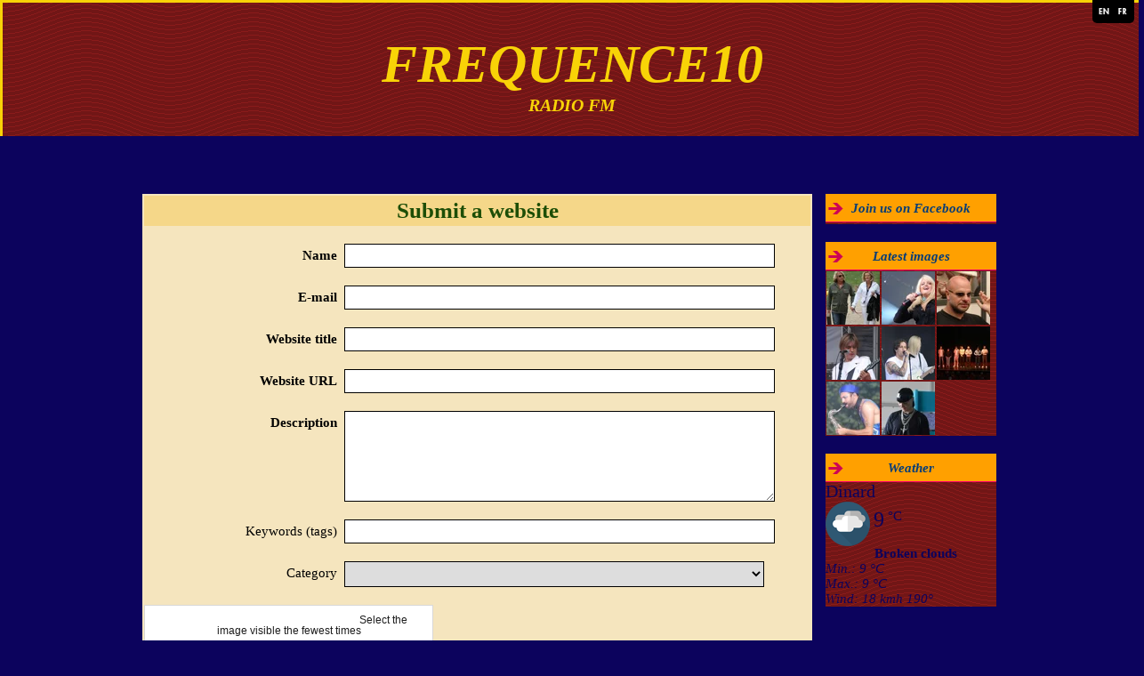

--- FILE ---
content_type: text/html; charset=UTF-8
request_url: http://www.frequence10.com/en/directory/do/submit/
body_size: 12219
content:
<!DOCTYPE html PUBLIC "-//W3C//DTD XHTML 1.0 Transitional//EN" "http://www.w3.org/TR/xhtml1/DTD/xhtml1-transitional.dtd">
    <html xmlns="http://www.w3.org/1999/xhtml" xmlns:og="http://ogp.me/ns#">
<head>

    <title>Submit a website</title>
    <meta http-equiv="X-UA-Compatible" content="IE=edge" />
    <link href="//www.frequence10.com/medias/static/themes/theme_v3/sites_commun.css?v=57" rel="stylesheet" type="text/css" />
    <link href="//www.frequence10.com/medias/static/themes/theme_v3/sites_layout2.css?v=57" rel="stylesheet" type="text/css" />
        <link href="//www.frequence10.com/medias/static/themes/icons/bitcons/black/icons.css" rel="stylesheet" type="text/css" />
    <link href="//www.frequence10.com/themes/combined.css" rel="stylesheet" />

    <script type="text/javascript" src="//www.frequence10.com/medias/static/themes/jquery/jquery.min.js?v=57"></script>
    <script type="text/javascript" src="//www.frequence10.com/themes/combined.js"></script>

        <!-- theme_v3 /  -->
  <link rel="canonical" href="http://www.frequence10.com/en/directory/do/submit/">
<meta name="generator" content="e-monsite (e-monsite.com)" />
<meta http-equiv="content-language" content="en" />
<meta http-equiv="content-type" content="text/html; charset=utf-8" />



<link rel="apple-touch-icon" sizes="114x114" href="http://www.frequence10.com/medias/site/mobilefavicon/logof10-2.jpg?fx=c_114_114" />
<link rel="apple-touch-icon" sizes="72x72" href="http://www.frequence10.com/medias/site/mobilefavicon/logof10-2.jpg?fx=c_72_72" />
<link rel="apple-touch-icon" href="http://www.frequence10.com/medias/site/mobilefavicon/logof10-2.jpg?fx=c_57_57" />
<link rel="apple-touch-icon-precomposed" href="http://www.frequence10.com/medias/site/mobilefavicon/logof10-2.jpg?fx=c_57_57" />



<script language="JavaScript1.2">
<!--
function ejs_nodroit() { alert('Copyright déposé - droits réservés'); return(false); } document.oncontextmenu = ejs_nodroit;
// -->
</script>



    <script type="text/javascript">

        

        $(document).ready(function(){
                            
                    chargementmenu();
                });
    </script>

    <script async src="https://www.googletagmanager.com/gtag/js?id=G-4VN4372P6E"></script>
<script>
    window.dataLayer = window.dataLayer || [];
    function gtag(){dataLayer.push(arguments);}
    
    gtag('consent', 'default', {
        'ad_storage': 'denied',
        'analytics_storage': 'denied'
    });
    
    gtag('js', new Date());
    gtag('config', 'G-4VN4372P6E');
</script>

    
</head>
<body class="structure_default">



<div id="body">

    
    

    
    
        <div id="header">
                <p><a href="//www.frequence10.com" title="FREQUENCE10">FREQUENCE10</a></p>
                <div class="sstitre">RADIO FM</div>    </div>
    

    
    <div id="contenant">

                <div id="menuh">
            
        </div>
        <div class="clear"></div>
        
                                <div id="menug">
                        
                        <div class="categorieg">
                                <h3  class="titremenu">Join us on Facebook</h3>
                                                <div class="contenumenu widget_fbprofile">
                <div class="gadget">   <a href="https://www.facebook.com/pages/FREQUENCE-10-RADIO-FM/92542396614"></a>
</div>
            </div>
        </div>
                
                        
        
                        <div class="categorieg">
                                <h3  class="titremenu">Latest images</h3>
                                                <div class="contenumenu widget_image_last">
                <div class="widget_image_last">
<ul class="thumbs">
        <li style="border:0;list-style: none outside none;margin: 1px;padding: 0;">
        <a href="http://www.frequence10.com/en/album/rick-parfitt-de-status-quo-et-son-epouse.html" style="background:none;padding:0;margin:0;" title="Rick parfitt de status quo et son epouse">
                        <img src="http://www.frequence10.com/medias/album/rick-parfitt-de-status-quo-et-son-epouse.jpg?fx=c_60_60" alt="Rick parfitt de status quo et son epouse" />
                    </a>
    </li>
        <li style="border:0;list-style: none outside none;margin: 1px;padding: 0;">
        <a href="http://www.frequence10.com/en/album/bonnie-tyler.html" style="background:none;padding:0;margin:0;" title="Bonnie tyler">
                        <img src="http://www.frequence10.com/medias/album/bonnie-tyler.png?fx=c_60_60" alt="Bonnie tyler" />
                    </a>
    </li>
        <li style="border:0;list-style: none outside none;margin: 1px;padding: 0;">
        <a href="http://www.frequence10.com/en/album/bernie-bonvoisin-trust.html" style="background:none;padding:0;margin:0;" title="Bernie bonvoisin trust ">
                        <img src="http://www.frequence10.com/medias/album/bernie-bonvoisin-trust-.png?fx=c_60_60" alt="Bernie bonvoisin trust " />
                    </a>
    </li>
        <li style="border:0;list-style: none outside none;margin: 1px;padding: 0;">
        <a href="http://www.frequence10.com/en/album/jean-louis-aubert-telephone.html" style="background:none;padding:0;margin:0;" title="Jean louis aubert telephone">
                        <img src="http://www.frequence10.com/medias/album/jean-louis-aubert-telephone-.png?fx=c_60_60" alt="Jean louis aubert telephone" />
                    </a>
    </li>
        <li style="border:0;list-style: none outside none;margin: 1px;padding: 0;">
        <a href="http://www.frequence10.com/en/album/unblurimageai-dsc-0030.html" style="background:none;padding:0;margin:0;" title="Unblurimageai dsc 0030">
                        <img src="http://www.frequence10.com/medias/album/unblurimageai-dsc-0030.png?fx=c_60_60" alt="Unblurimageai dsc 0030" />
                    </a>
    </li>
        <li style="border:0;list-style: none outside none;margin: 1px;padding: 0;">
        <a href="http://www.frequence10.com/en/album/unblurimageai-le-casting-de-din-en-rire-pour-le-tremplin-din-en-rire.html" style="background:none;padding:0;margin:0;" title="Unblurimageai le casting de din en rire pour le tremplin din en rire">
                        <img src="http://www.frequence10.com/medias/album/unblurimageai-le-casting-de-din-en-rire-pour-le-tremplin-din-en-rire.png?fx=c_60_60" alt="Unblurimageai le casting de din en rire pour le tremplin din en rire" />
                    </a>
    </li>
        <li style="border:0;list-style: none outside none;margin: 1px;padding: 0;">
        <a href="http://www.frequence10.com/en/album/unblurimageai-dsc-0022.html" style="background:none;padding:0;margin:0;" title="Unblurimageai dsc 0022">
                        <img src="http://www.frequence10.com/medias/album/unblurimageai-dsc-0022.jpg?fx=c_60_60" alt="Unblurimageai dsc 0022" />
                    </a>
    </li>
        <li style="border:0;list-style: none outside none;margin: 1px;padding: 0;">
        <a href="http://www.frequence10.com/en/album/unblurimageai-dsc-0050.html" style="background:none;padding:0;margin:0;" title="Unblurimageai dsc 0050">
                        <img src="http://www.frequence10.com/medias/album/unblurimageai-dsc-0050.jpg?fx=c_60_60" alt="Unblurimageai dsc 0050" />
                    </a>
    </li>
    </ul>
</div>
<div style="clear:both;"></div>


            </div>
        </div>
                
        
        
                        <div class="categorieg">
                                <h3  class="titremenu">Weather</h3>
                                                <div class="contenumenu widget_meteo">
                    <p class="item_title">Dinard</p>
    <div class="meteo-infos">
        <img src="//www.frequence10.com/medias/static/themes/im/widget_meteo/04n.png" width="50" alt="Broken clouds" />
        <span class="meteo-temperature">9</span>
        <span class="meteo-unit">°C</span>
    </div>
    <p class="meteo-description">
    Broken clouds
    </p>
    <ul class="meteo-extras">
        <li>Min.: 9 °C</li>
        <li>Max.: 9 °C</li>
        <li>Wind: 18 kmh 190°</li>
    </ul>

            </div>
        </div>
                
        
            </div>
        

<div id="contenu">


<div id="eco">
    <h1>Submit a website</h1>

<div class="form_container">

   <form method="post" action="http://www.frequence10.com/directory/do/submit#website" class="form_standard" id="website_submit">
      
      
            <div class="form_line ">
         <label for="website_field_name" class="field_required">Name</label>
         <input type="text" name="username" id="website_field_name" class="textfield required" title="Name" value=""/>
      </div>
      <div class="form_line ">
         <label for="website_field_email" class="field_required">E-mail</label>
         <input type="text" name="email" id="website_field_email" class="textfield required" title="E-mail" value=""/>
      </div>
            <div class="form_line ">
         <label for="website_field_title" class="field_required">Website title</label>
         <input type="text" name="title" id="website_field_title" class="textfield required" title="Website title" value=""/>
      </div>
      <div class="form_line ">
         <label for="website_field_url" class="field_required">Website URL</label>
         <input type="text" name="url" id="website_field_url" class="textfield required" title="Website URL" value=""/>
      </div>
      <div class="form_line ">
         <label for="website_field_description" class="field_required">Description</label>
         <textarea name="content" rows="10" cols="1" id="website_field_message" class="textfield required" title="Description"></textarea>
      </div>
      <div class="form_line">
         <label for="website_field_tags">Keywords (tags)</label>
         <input type="text" name="tags" id="website_field_tags" class="textfield" title="Keywords (tags)" value=""/>
      </div>
      <div class="form_line ">
         <label for="website_category">Category</label>
         <select name="parent_id" id="website_category">
            <option value=""></option>
                     </select>
      </div>
                  <div class="form_line ">
    <link href="//www.frequence10.com/medias/static/icon-captcha/css/icon-captcha.min.css" rel="stylesheet" />
    <script src="//www.frequence10.com/medias/static/icon-captcha/js/icon-captcha.min.js"></script>
    <label class="field_required">Anti-spam</label>

    <div class="captcha-holder">&nbsp;</div>

    <script>
        $('.captcha-holder').iconCaptcha({
            captchaAjaxFile: '//www.frequence10.com/sessions/iconcaptcha',
            captchaMessages: {
                header: "Select\u0020the\u0020image\u0020visible\u0020the\u0020fewest\u0020times",
                correct: {
                    top: "Correct",
                    bottom: "You\u0020are\u0020not\u0020a\u0020robot"
                },
                incorrect: {
                    top: "Error",
                    bottom: "You\u0020have\u0020selected\u0020the\u0020wrong\u0020image"
                }
            }
        });
    </script>
</div>
  
      
      <div class="form_line form_standard_indent form_line_submit">
         <input type="submit" value="OK" name="s" class="button"/>
      </div>
   </form>
</div>
</div>

</div>
<div class="clear"></div>
<div id="menub">
    
</div>
</div>

<div id="footer"></div>


<div id="bas">
    
</div>


<div id="lien-emonsite">
    
   
</div>






</div>

   <ul id="lang">
         <li id="lang_en">
                     <a href="//www.frequence10.com/en">
               <img width="16" height="16" alt="" src="//www.frequence10.com/medias/static/im/langs/en.png" />
            </a>
               </li>
         <li id="lang_fr">
                     <a href="//www.frequence10.com/">
               <img width="16" height="16" alt="" src="//www.frequence10.com/medias/static/im/langs/fr.png" />
            </a>
               </li>
      </ul>
    

 
    
						 	 





</body>
</html>

--- FILE ---
content_type: text/css; charset=UTF-8
request_url: http://www.frequence10.com/themes/combined.css
body_size: 76185
content:
html[lang="fa"],html[lang="ar"],html[lang="he"]{direction:rtl!important}a img{border:0}hr{color:#000;background-color:#000;height:1px;border:0}ul{margin-left:20px}ol{margin-left:25px}.clear{clear:both}div.clear{width:100%;height:0}.hide{display:none}.fleft{float:left}.fright{float:right}.seo_image{display:block;text-align:center}.seo_image:not(p){margin-bottom:10px}.seo_image img{max-width:100%;-ms-interpolation-mode:bicubic}.main_title{clear:both}div.plugin_container,div.last_upd_dt{margin-top:20px;clear:both}div#ad_website_top{padding:5px 0;text-align:center}div#brandcopyright{margin:10px 0}div#legal{padding:5px 0;text-align:center}#cookielaw_notice{top:0;left:0;position:absolute;width:100%;z-index:1100}#cookielaw_notice .cookielaw_wrapper{padding:5px;text-align:center;background-color:#fff;color:#000!important}#cookielaw_notice .cookielaw_wrapper a[target]{text-decoration:underline!important;color:#000!important;font-weight:normal!important}#cookielaw_notice .cookielaw_wrapper a[target]:hover{text-decoration:none!important;color:#000!important;font-weight:normal!important}#cookielaw_notice .cookielaw_accept{display:inline-block;padding:5px;margin-left:10px;text-decoration:none!important;color:#fff!important;font-weight:normal!important;background-color:#333!important}#cookielaw_notice .cookielaw_accept:hover{background-color:#000!important}.ico{padding-left:20px!important;height:auto;min-height:16px;background-repeat:no-repeat}a.ico{display:inline-block}#container div.menu_h ul.menu,#container div.sidebar ul.menu,#container div.menu_h ul.submenu,#container div.sidebar ul.submenu{margin-left:0;list-style:none}#container ul.menu li{position:relative}#container ul.menu li a,#container ul.menu li a:visited{display:block;height:40px;line-height:40px;text-decoration:none;overflow:hidden}ul.menu li a img.new{vertical-align:middle;margin-left:5px}#container div.menu_h{position:relative;clear:both;float:left;width:100%;border-top-style:solid;border-bottom-style:solid;border-top-width:1px;border-bottom-width:1px;z-index:1000}#container div.menu_h ul.menu{float:left;position:relative;width:100%;height:auto;min-height:40px}#container div.menu_h ul.menu li{float:left;border-right-style:solid;border-right-width:1px}#container div.menu_h ul.menu li a{float:left;padding:0 10px}#container ul.submenu{display:none;position:absolute;width:200px;left:-1px;border-width:1px;border-style:solid;background-color:#fff;z-index:100}#container ul.submenu li a{border-bottom-style:solid;border-bottom-width:1px}#container ul.submenu li.last_submenu_item>a,#container ul.submenu li.last_submenusecond_item>a{border-bottom-width:0}#container div.menu_h ul.submenu.first{top:40px}#container div.menu_h ul.submenu li,#container div.menu_h ul.submenu li a{border-right:0;float:none}#container div.menu_h ul.submenu.second{top:-1px;left:200px}#container div.sidebar ul.menu ul.submenu li a{padding:0 10px}#container div.sidebar ul.submenu.first{position:relative;border:0}#container div.sidebar ul.menu ul.submenu.second{top:-1px;left:100%}#container div.col_content ul.menu li,#container div.widget_content ul.menu li{margin-bottom:5px;background:#fff0}#container div.col_content ul.menu li a,#container div.col_content ul.menu li a:visited,#container div.widget_content ul.menu li a,#container div.widget_content ul.menu li a:visited{display:inline;line-height:1}#container div.col_content ul.submenu{position:relative;display:block;margin-top:5px;width:auto;border:0;background-color:none}#container div.col_content ul.submenu li a{display:inline;line-height:1;border:0}.list_items{clear:both;margin-bottom:20px;margin-left:0;list-style:none}.list_items .item{padding:5px;overflow-y:auto}.list_thumbs_items{clear:both;overflow-y:auto;margin-bottom:20px;margin-left:0;list-style:none}.list_2_cols .item{width:49%}.list_3_cols .item{width:32%}.list_4_cols .item{width:23.5%}.list_5_cols .item{width:18.4%}.list_thumbs_items .item{position:relative;float:left;margin-right:2%;margin-bottom:2%;padding:0!important;overflow:hidden;text-align:center}.list_thumbs_items .item.last{margin-right:0}*+html .list_thumbs_items .item.last{margin-right:-3px}.list_thumbs_items .item_content{padding:1%}ul.categories_list{margin-bottom:20px;margin-left:0;padding-top:10px;list-style:none;overflow-y:auto}ul.categories_list li{float:left;margin:0 2% 10px;padding:2px 0;width:29%}ul.categories_list ul{margin-left:0;list-style:none}ul.categories_list li li{float:none;margin:0;padding:0;width:100%;font-size:.9em}ul.categories_list li small{font-style:italic}dl.definitions_list{margin-bottom:20px}dl.definitions_list dd{margin-bottom:10px}div.introduction{overflow-x:hidden;overflow-y:auto;margin-bottom:20px}p.tags{clear:both;margin-bottom:0;padding-top:5px;padding-bottom:5px;background-position:0 50%!important}.category_navigation{width:100%;margin:20px 0}.category_navigation td{width:33.3333333333333333%;white-space:nowrap;text-overflow:ellipsis}.previous_item img{vertical-align:middle;margin-right:5px}.category_item{margin:0 .5%;text-align:center}.next_item{text-align:right}.next_item img{vertical-align:middle;margin-left:5px}.message{clear:both;margin-bottom:20px;padding:5px 5px 5px 25px;background-position:5px 5px;background-repeat:no-repeat;border-width:1px;border-style:solid;color:#000}.message.info{background-image:url(../medias/static/themes/icons/common/information.png);background-color:#9cf;border-color:#069}.message.error{background-image:url(../medias/static/themes/icons/common/cancel.png);background-color:#f99;border-color:#c00}.message a,.message a:visited,.message a:hover{color:#000;text-decoration:underline}.message.alert{background-image:url(../medias/static/themes/icons/common/error.png);background-color:#ffc;border-color:#fc3}.message.accept{background-image:url(../medias/static/themes/icons/common/accept.png);background-color:#cc6;border-color:#390}a.button{padding:5px;background-color:#000;color:#fff;text-decoration:none;white-space:nowrap;background-position:10px 50%;background-repeat:no-repeat}a.button.disabled,a.button.disabled:hover{color:#000;background-color:#ccc;cursor:default}a.button.pdf{padding-left:30px;background-image:url(../medias/static/themes/icons/common/file_pdf.png)}a.button:hover{color:#ccc}.item_title{margin:0 0 10px;font-size:130%}.item_title a{text-decoration:underline}.item_title a:hover{text-decoration:none}.item_infos{margin-bottom:10px;margin-left:0;list-style:none}.item_infos li{display:inline-block;padding-right:5px;margin-bottom:5px}.item_infos li:last-child{padding-right:0}.caption{margin-bottom:10px}.caption img{display:block;margin:0 auto 10px}.caption-text{text-align:center;font-style:italic;font-size:.9em}body.passwordaccess div#container{width:400px;margin-top:30px}.textfield,select,textarea{padding:5px;border-style:solid;border-width:1px;border-color:#000}input.button{padding:5px;cursor:pointer}textarea{font-family:inherit;min-width:63%;max-width:63%}fieldset{padding:10px 5px;margin:20px 0;border-style:solid;border-width:1px;border-color:#000}fieldset:first-child{margin-top:0}fieldset:last-child{margin-bottom:0}legend{position:relative;_top:-15px;padding:5px;margin:0 5px 10px;font-weight:700}code{display:block;padding:2px;border-style:solid;border-width:1px;border-color:#000}div.form_line{position:relative;margin-bottom:20px;*zoom:1}div.form_line:before,div.form_line:after{display:table;line-height:0;content:""}div.form_line:after{clear:both}div.form_line_submit{text-align:center;overflow-y:visible}.form_standard_indent{margin-left:30%}.form_standard_indent[class*="-group"]{float:left;margin-left:0}.form_standard_indent.file-group .field-option{display:block;margin-top:5px}.form_line_submit.form_standard_indent{float:none;margin-left:30%}form.form_standard label{width:29%;padding-right:1%;margin-top:5px;float:left;text-align:right}form.form_standard .form_standard_indent label{width:auto;padding-right:0;margin-top:0;float:none;text-align:left}form.form_standard label.inline_label{width:auto;float:none;margin-right:5px;margin-top:0}label.field_required{font-weight:700}form.form_standard .textfield{width:63%}form.form_standard select{width:63%}form.form_standard input[type="file"]{float:none}input[type="checkbox"],input[type="radio"]{position:relative;top:1px}form div.error{color:red}form.form_standard input.textfield_date_y,form.form_standard select.select_date_m,form.form_standard select.select_date_y,form.form_standard select.select_date_d{width:50px;float:none}.form_standard .textfield_date{width:5em}[data-tooltip]{position:relative;display:inline-block;vertical-align:top;cursor:pointer;padding:5px 8px;font-weight:700;color:#3498db;background-color:#bce8f1;border-radius:4px}.form_standard_indent+[data-tooltip]{margin-top:.2em;margin-left:5px}[data-tooltip]:before{content:"\003F"}[data-tooltip]:after{display:none;content:attr(data-tooltip);position:absolute;z-index:1;width:200px;top:2.5em;right:0;padding:3px 5px;background-color:#fff;border:1px solid #3498db;border-radius:4px;-webkit-box-shadow:2px 2px 5px rgb(0 0 0 / .3);box-shadow:2px 2px 5px rgb(0 0 0 / .3);font-size:12px!important;color:#3498db;font-weight:bold!important;line-height:1.4em!important;-webkit-opacity:0;opacity:0;-webkit-transition:opacity .5s;transition:opacity .5s}[data-tooltip].active{background-color:#3498db;color:#fff}[data-tooltip].active:after{display:block;-webkit-opacity:1;opacity:1}a.smiley{margin:0 3px}a.smiley:first-child{margin-left:0}div.more_smileys_container{display:none}span.form_standard_text_format_icons{display:block;float:left;width:64%;background-color:#000}span.form_standard_text_format_icons a{display:block;float:left;width:32px;height:32px;margin:3px;text-indent:-9999px;background-position:50% 50%;background-repeat:no-repeat}span.form_standard_text_format_icons a.text_format_bold{background-image:url(../medias/static/themes/icons/common/icon_text_bold.png)}span.form_standard_text_format_icons a.text_format_italic{background-image:url(../medias/static/themes/icons/common/icon_text_italic.png)}span.form_standard_text_format_icons a.text_format_underline{background-image:url(../medias/static/themes/icons/common/icon_text_underline.png)}span.form_standard_text_format_icons a.text_format_quote{background-image:url(../medias/static/themes/icons/common/icon_text_quote.png)}span.form_standard_text_format_icons a.text_format_align_center{background-image:url(../medias/static/themes/icons/common/icon_text_align_center.png)}span.form_standard_text_format_icons a.text_format_link{background-image:url(../medias/static/themes/icons/common/icon_link.png)}span.form_standard_text_format_icons a.text_format_img{background-image:url(../medias/static/themes/icons/common/icon_image.png)}div#recaptcha_image{float:left;margin-right:5px;margin-bottom:15px}div#recaptcha_image a{margin-left:5px}div#recaptcha_widget ul{float:left;margin-left:0;list-style:none}div#recaptcha_widget ul a{display:block;margin-bottom:5px;width:16px;height:16px;text-indent:-9999px}div#recaptcha_response_container{clear:left}div.recaptcha_only_if_incorrect_sol{clear:left;color:red}#captchmeform #captchmepubarea{z-index:1}table.table_standard{width:100%;margin-bottom:20px;border-style:solid;border-width:1px;border-color:#000;border-spacing:1px}table.table_standard th{padding:5px;background-color:#000;color:#fff;font-weight:700;text-align:center;white-space:nowrap}table.table_standard td{padding:5px;word-wrap:break-word}div.widget table.table_standard{border-spacing:0}ul#breadcrumbs{margin-bottom:20px;margin-left:0;list-style:none}ul#breadcrumbs li{display:inline;padding-left:15px;line-height:16px;background-position:-3px 0;background-repeat:no-repeat}ul#breadcrumbs li.breadcrumbs_home{padding-left:20px;background-position:0 0}div.pagination{clear:both;height:2em;margin:20px 0;line-height:2;text-align:center}div.pagination span,div.pagination a{padding:3px 5px;border-width:1px;border-style:solid;border-color:#000;border-radius:5px;text-decoration:none}div.pagination span,div.pagination a:hover{background-color:#000;color:#FFF}*+html div.last_col{margin-right:-1px}div.widgets{float:left;width:100%}div.widget{float:left;width:100%;overflow:hidden;margin-bottom:20px}div.widget_item{padding:5px;overflow:hidden}div.widget_title{margin-bottom:10px}div.widget div.form_line_submit{margin-bottom:0}p.view_all{margin-top:1.3em}p.no_item{font-style:italic}div.gadget{text-align:center;padding:1px}.tablesorter .tablesorter-header{cursor:pointer}.tablesorter .tablesorter-header.sorter-false{cursor:default}.tablesorter .tablesorter-header>div{position:relative;padding-right:15px}.tablesorter .tablesorter-header>div:before,.tablesorter .tablesorter-header>div:after{position:absolute;display:block;width:0;height:0;right:0;border:4px solid #fff0;content:""}.tablesorter .tablesorter-header.tablesorter-headerUnSorted>div:before,.tablesorter .tablesorter-header.tablesorter-headerUnSorted>div:after{opacity:.5;filter:alpha(opacity=50)}.tablesorter .tablesorter-header>div:before{top:50%;margin-top:-5px;border-top-width:0;border-bottom:4px solid}.tablesorter .tablesorter-header>div:after{bottom:50%;margin-bottom:-5px;border-bottom-width:0;border-top:4px solid}.tablesorter .tablesorter-headerAsc>div:before{margin-top:-2px}.tablesorter .tablesorter-headerAsc>div:after{display:none}.tablesorter .tablesorter-headerDesc>div:before{display:none}.tablesorter .tablesorter-headerDesc>div:after{margin-bottom:-2px}.tablesorter-default .sorter-false>div{padding-right:0}.tablesorter-default .sorter-false>div:before,.tablesorter-default .sorter-false>div:after{display:none}div.widget_menu{overflow:visible}div.widget_tags a{margin-right:5px}div.widget_tags a.tag_1{font-size:1em}div.widget_tags a.tag_2{font-size:1.2em}div.widget_tags a.tag_3{font-size:1.4em}div.widget_tags a.tag_4{font-size:1.6em}div.widget_tags a.tag_5{font-size:1.8em}.gmapInfoWindow{color:#000!important}div.widget_googletraduction li{margin-bottom:10px}div.widget_googletraduction li:last-child{margin-bottom:0}dl#stats dd{margin-bottom:1.3em}ul.contact_infos{list-style:none;margin-bottom:1.3em;margin-left:0}.widget_meteo .item_title{margin-bottom:0}.widget_meteo .meteo-infos img{vertical-align:middle}.widget_meteo .meteo-infos .meteo-temperature{font-size:24px}.widget_meteo .meteo-infos .meteo-unit{vertical-align:7px}.widget_meteo .meteo-description{margin:0 0 0 55px;font-weight:700}.widget_meteo .meteo-extras{margin:0 0 0 55px;font-style:italic;list-style:none}.slider-description{color:#000;font-size:14px;line-height:20px;margin-bottom:0}.slider-title{font-size:19px;font-weight:400;line-height:20px;margin:0 0 5px;color:#000}.camera_thumbs_cont>div{background-color:#f8d407}.camera_caption{background-color:#ede35e;opacity:.8}.playlist_wrapper{width:auto;min-width:140px}.playlist_wrapper .jp-audio{line-height:1.6;background-color:#eee}.jp-progress{position:relative;height:15px;background-color:#ddd}.jp-seek-bar{background:url(../medias/static/jQuery.jPlayer/2.9.0/skin/blue.monday/jplayer.blue.monday.jpg) 0 -202px repeat-x;width:0;height:100%;cursor:pointer}.jp-play-bar{background:url(../medias/static/jQuery.jPlayer/2.9.0/skin/blue.monday/jplayer.blue.monday.jpg) 0 -218px repeat-x;width:0;height:100%}.jp-seeking-bg{background:url(../medias/static/jQuery.jPlayer/2.9.0/skin/blue.monday/jplayer.blue.monday.seeking.gif)}.playlist_wrapper .jp-current-time,.playlist_wrapper .jp-duration{width:60px;margin-top:5px;font-size:.8em;font-style:oblique;display:inline}.jp-current-time{float:left;margin-left:5px}.jp-duration{float:right;text-align:right;margin-right:5px}.jp-controls-holder{clear:both;position:relative;overflow:hidden}.playlist_wrapper .jp-volume-control{position:relative;width:90px!important;height:15px!important;margin:10px auto 0!important}.jp-mute,.jp-unmute,.jp-volume-max{display:block;float:left;width:18px;height:15px;text-indent:-9999px}.jp-mute{background:url(../medias/static/jQuery.jPlayer.2.3.0/blue.monday/jplayer.blue.monday.jpg) 0 -170px no-repeat}.jp-mute:hover{background:url(../medias/static/jQuery.jPlayer.2.3.0/blue.monday/jplayer.blue.monday.jpg) -19px -170px no-repeat}.jp-unmute{background:url(../medias/static/jQuery.jPlayer.2.3.0/blue.monday/jplayer.blue.monday.jpg) -60px -170px no-repeat;display:none}.jp-unmute:hover{background:url(../medias/static/jQuery.jPlayer.2.3.0/blue.monday/jplayer.blue.monday.jpg) -79px -170px no-repeat}.jp-volume-max{background:url(../medias/static/jQuery.jPlayer.2.3.0/blue.monday/jplayer.blue.monday.jpg) 0 -186px no-repeat}.jp-volume-max:hover{background:url(../medias/static/jQuery.jPlayer.2.3.0/blue.monday/jplayer.blue.monday.jpg) -19px -186px no-repeat}.jp-volume-bar{position:relative;float:left;margin-top:5px;margin-right:8px;overflow:hidden;background:url(../medias/static/jQuery.jPlayer.2.3.0/blue.monday/jplayer.blue.monday.jpg) 0 -250px repeat-x;width:46px;height:5px;cursor:pointer}.jp-volume-bar-value{background:url(../medias/static/jQuery.jPlayer.2.3.0/blue.monday/jplayer.blue.monday.jpg) 0 -256px repeat-x;width:0;height:5px}.playlist_wrapper .jp-controls{list-style-type:none;margin:20px auto!important;padding:0!important;width:135px!important;overflow:hidden}.jp-controls li{display:inline;float:left}.jp-controls a{display:block;overflow:hidden;text-indent:-9999px;padding:0!important;border:none!important}.jp-play,.jp-pause{width:40px!important;height:40px!important}.jp-play{background:url(../medias/static/jQuery.jPlayer.2.3.0/blue.monday/jplayer.blue.monday.jpg) 0 0 no-repeat}.jp-play:hover{background:url(../medias/static/jQuery.jPlayer.2.3.0/blue.monday/jplayer.blue.monday.jpg) -41px 0 no-repeat}.jp-pause{background:url(../medias/static/jQuery.jPlayer.2.3.0/blue.monday/jplayer.blue.monday.jpg) 0 -42px no-repeat;display:none}.jp-pause:hover{background:url(../medias/static/jQuery.jPlayer.2.3.0/blue.monday/jplayer.blue.monday.jpg) -41px -42px no-repeat}.jp-stop,.jp-previous,.jp-next{width:28px!important;height:28px!important;margin-top:6px!important;padding:0!important;border:none!important}.jp-stop{background:url(../medias/static/jQuery.jPlayer.2.3.0/blue.monday/jplayer.blue.monday.jpg) 0 -83px no-repeat;margin-left:10px}.jp-stop:hover{background:url(../medias/static/jQuery.jPlayer.2.3.0/blue.monday/jplayer.blue.monday.jpg) -29px -83px no-repeat}.jp-previous{background:url(../medias/static/jQuery.jPlayer.2.3.0/blue.monday/jplayer.blue.monday.jpg) 0 -112px no-repeat}.jp-previous:hover{background:url(../medias/static/jQuery.jPlayer.2.3.0/blue.monday/jplayer.blue.monday.jpg) -29px -112px no-repeat}.jp-next{background:url(../medias/static/jQuery.jPlayer.2.3.0/blue.monday/jplayer.blue.monday.jpg) 0 -141px no-repeat}.jp-next:hover{background:url(../medias/static/jQuery.jPlayer.2.3.0/blue.monday/jplayer.blue.monday.jpg) -29px -141px no-repeat}.playlist_wrapper .jp-toggles{list-style-type:none;padding:0!important;margin:0 auto 10px!important;overflow:hidden;width:55px}.jp-toggles li{display:block;float:right}.jp-toggles li a{display:block;width:25px;height:18px;text-indent:-9999px;line-height:100%!important;padding:0!important;border:none!important}.jp-repeat{background:url(../medias/static/jQuery.jPlayer.2.3.0/blue.monday/jplayer.blue.monday.jpg) 0 -290px no-repeat}.jp-repeat:hover{background:url(../medias/static/jQuery.jPlayer.2.3.0/blue.monday/jplayer.blue.monday.jpg) -30px -290px no-repeat}.jp-repeat-off{background:url(../medias/static/jQuery.jPlayer.2.3.0/blue.monday/jplayer.blue.monday.jpg) -60px -290px no-repeat}.jp-repeat-off:hover{background:url(../medias/static/jQuery.jPlayer.2.3.0/blue.monday/jplayer.blue.monday.jpg) -90px -290px no-repeat}.jp-shuffle{background:url(../medias/static/jQuery.jPlayer.2.3.0/blue.monday/jplayer.blue.monday.jpg) 0 -270px no-repeat;margin-left:5px}.jp-shuffle:hover{background:url(../medias/static/jQuery.jPlayer.2.3.0/blue.monday/jplayer.blue.monday.jpg) -30px -270px no-repeat}.jp-shuffle-off{background:url(../medias/static/jQuery.jPlayer.2.3.0/blue.monday/jplayer.blue.monday.jpg) -60px -270px no-repeat;margin-left:5px}.jp-shuffle-off:hover{background:url(../medias/static/jQuery.jPlayer.2.3.0/blue.monday/jplayer.blue.monday.jpg) -90px -270px no-repeat}.jp-title{margin-bottom:10px!important;font-weight:bold!important;text-align:center!important}.jp-free-media{float:right;text-align:right!important}.jp-playlist{background-color:#ccc}.playlist_wrapper .jp-playlist ul{list-style-type:none;margin:0!important;padding:0!important}.jp-playlist li{padding:5px 10px 4px;border-bottom:1px solid #eee}.jp-playlist li:last-child{padding-bottom:5px;border-bottom:none}.jp-playlist li div{display:inline}.jp-playlist-item.jp-playlist-current{font-weight:bold!important}.with_thumbnail .ac_item_thumbnail{float:left;margin-right:5px;margin-bottom:5px}ul#lang{position:fixed;top:0;right:5px;padding:5px;list-style:none;margin-left:0;border-radius:0 0 5px 5px;background-color:#000;z-index:100000}ul#lang li{float:left;margin-right:5px}ul#lang li:last-child{margin-right:0}ul#lang li img{display:block}img.img-left{display:block;float:left;margin:5px 5px 5px 0}img.img-center{display:block;margin:5px auto 5px}img.img-right{display:block;float:right;margin:5px 0 5px 5px}dl.legal{margin-bottom:1.3em}.diary_item_description{clear:left}.diary_item_date{font-weight:700}.diary_item .diary_item_infos_contact{margin-left:0;list-style:none}.is-selected{font-weight:bold!important}#agenda_calendar{margin-bottom:20px}#agenda_calendar .fc-event{border:none;background-color:#ccc;background-color:rgb(0 0 0 / .15);padding:2px;-moz-box-sizing:border-box;box-sizing:border-box;text-decoration:none;cursor:pointer}.agendacalendar_tooltip{position:absolute;width:auto;height:auto;margin:7px 0 0 17px;padding:5px;background:#fff;z-index:10001;-moz-border-radius:5px;-webkit-border-radius:5px;border-radius:5px;line-height:20px;-moz-box-shadow:3px 3px 0 rgb(0 0 0 / .2);-webkit-box-shadow:3px 3px 0 rgb(0 0 0 / .2);box-shadow:3px 3px 0 rgb(0 0 0 / .2);border:1px solid #ccc;color:#333!important}.agendacalendar_tooltip ul{list-style-type:none;margin:0;padding:0}.agendacalendar_tooltip li{margin:5px 0}.agendacalendar_tooltip li:first-child{margin-top:0}.agendacalendar_tooltip li:last-child{margin-bottom:0}#rows[data-view="agenda-event"]{margin-top:20px}.event-countdown>[id^="countdown_"]{margin-bottom:10px;font-size:2.5em}small.photogallery_categories_nb_items{position:absolute;top:0;left:0;padding:0 5px;border-radius:0 0 5px 0;background:#000;color:#fff;font-family:sans-serif}p.photogallery_categories_title{margin-right:25px;margin-left:25px}a.photogallery_categories_thumb{display:block;height:120px;margin-bottom:5px}img.photogallery_thumb{display:block;margin:0 auto}div.photogallery_categories_description{height:70px;overflow:hidden;font-style:italic}#photogallery_thumb_items a.photogallery_item{display:block;margin:5px 0;height:120px}#photogallery_thumb_items img{display:block;margin:0 auto}#photogallery_thumb_items .photogallery_item_title{height:70px;margin-bottom:5px;overflow:hidden}#photogallery_thumb_items dd.comment_album{margin-bottom:10px}#photogallery_list_items img{float:left;display:block}#photogallery_list_items dl{margin-left:125px}#photogallery_list_items dd.comment_album{margin-top:10px}#photogallery_listlarge_items{width:100%;overflow:hidden;list-style:none;margin-left:0}#photogallery_listlarge_items li{margin-bottom:20px}#photogallery_listlarge_items li img{display:block;margin:0 auto 10px}#photogallery_listlarge_items li dl{margin:10px 0}#image_item{text-align:center}ul.filmstrip{margin-left:0;list-style:none}ul.filmstrip li{margin:0;padding:0;list-style-position:outside}div.widget_image_last ul,ul.thumbs{list-style:none;margin-left:0;overflow-y:auto}div.widget_image_last li,ul.thumbs li{float:left;margin:1px}div.widget_image_last .widget_content img,ul.thumbs li img{float:left;display:block}a.video_item_thumbnail{float:left}a.video_item_thumbnail img{display:block}ul.video_item_informations{list-style:none;margin-left:125px}li.video_item_date_added{margin-bottom:1em;font-style:italic}div.video_item p.tags{margin:5px 0}.video_item_extra li{vertical-align:middle;background-position:5px 50%;background-repeat:no-repeat}.video_item_nb_views{font-weight:700}.video_item_duration{text-indent:25px}.video_item_rate small{font-style:italic}.video_item_nb_comments{text-indent:25px}div.video_item_player{clear:both;margin-bottom:10px;text-align:center}div.video_item_player object{display:block;margin:0 auto}div.widget div.video_item,div.col_content div.video_item{height:auto;min-height:90px;overflow:hidden}div.widget div.video_item p,div.col_content div.video_item p{margin-left:125px}#ecards_thumb_items a{display:block;height:130px}#ecards_thumb_items img{display:block;margin:5px auto}#ecards_thumb_items .ecard_title{height:70px;overflow:hidden}div.ecard_item_img{margin-bottom:20px;overflow:hidden}div.ecard_item_img img{display:block;margin:0 auto}div.widget_ecard_last ul,ul.thumbs{list-style:none;margin-left:0;overflow-y:auto}div.widget_ecard_last li,ul.thumbs li{float:left;margin:1px}div.widget_ecard_last img,ul.thumbs li img{float:left;display:block}#directory_items_container a.directory_item_screenshot{float:left}#directory_items_container img{display:block}#directory_items_container dl{margin-left:125px}#directory_item_infos a.directory_item_screenshot{float:left}#directory_item_infos p.directory_item_url{margin-left:125px}#directory_item_content{margin-top:20px}img.link_item_banner{display:block;margin:0 auto}#share_links{float:left;width:100%}#share_links label{display:block;float:none;margin-bottom:5px;padding-right:0;text-align:left;width:auto}#share_links div.form_line{margin-bottom:0}#share_links div.form_line.baneer{margin-bottom:20px;float:none;text-align:center;overflow:hidden}#share_links code{word-break:break-all;background:#fff}.rows{clear:both;width:100%;float:left}.row{width:100%;float:left;margin-bottom:20px;overflow:hidden}.row:last-child{margin-bottom:0}.row.hide{display:none}div.cols{display:table;table-layout:fixed;height:100%;width:100%;margin:0 -10px!important}div.col{display:table-cell;vertical-align:top}div.col_content{height:100%;margin:0 10px;overflow:hidden}.pages_list_items .item img,.pages_list_widget .item img{float:left;margin-right:5px}.pages_list_items .isimage,.pages_list_widget .isimage{margin-left:125px}/*! jQuery UI - v1.10.2 - 2013-03-20
* http://jqueryui.com
* Includes: jquery.ui.core.css, jquery.ui.datepicker.css
* To view and modify this theme, visit http://jqueryui.com/themeroller/?ffDefault=Trebuchet%20MS%2CTahoma%2CVerdana%2CArial%2Csans-serif&fwDefault=bold&fsDefault=1.1em&cornerRadius=4px&bgColorHeader=f6a828&bgTextureHeader=gloss_wave&bgImgOpacityHeader=35&borderColorHeader=e78f08&fcHeader=ffffff&iconColorHeader=ffffff&bgColorContent=eeeeee&bgTextureContent=highlight_soft&bgImgOpacityContent=100&borderColorContent=dddddd&fcContent=333333&iconColorContent=222222&bgColorDefault=f6f6f6&bgTextureDefault=glass&bgImgOpacityDefault=100&borderColorDefault=cccccc&fcDefault=1c94c4&iconColorDefault=ef8c08&bgColorHover=fdf5ce&bgTextureHover=glass&bgImgOpacityHover=100&borderColorHover=fbcb09&fcHover=c77405&iconColorHover=ef8c08&bgColorActive=ffffff&bgTextureActive=glass&bgImgOpacityActive=65&borderColorActive=fbd850&fcActive=eb8f00&iconColorActive=ef8c08&bgColorHighlight=ffe45c&bgTextureHighlight=highlight_soft&bgImgOpacityHighlight=75&borderColorHighlight=fed22f&fcHighlight=363636&iconColorHighlight=228ef1&bgColorError=b81900&bgTextureError=diagonals_thick&bgImgOpacityError=18&borderColorError=cd0a0a&fcError=ffffff&iconColorError=ffd27a&bgColorOverlay=666666&bgTextureOverlay=diagonals_thick&bgImgOpacityOverlay=20&opacityOverlay=50&bgColorShadow=000000&bgTextureShadow=flat&bgImgOpacityShadow=10&opacityShadow=20&thicknessShadow=5px&offsetTopShadow=-5px&offsetLeftShadow=-5px&cornerRadiusShadow=5px
* Copyright 2013 jQuery Foundation and other contributors Licensed MIT */
.ui-helper-hidden{display:none}.ui-helper-hidden-accessible{border:0;clip:rect(0 0 0 0);height:1px;margin:-1px;overflow:hidden;padding:0;position:absolute;width:1px}.ui-helper-reset{margin:0;padding:0;border:0;outline:0;line-height:1.3;text-decoration:none;font-size:100%;list-style:none}.ui-helper-clearfix:before,.ui-helper-clearfix:after{content:"";display:table;border-collapse:collapse}.ui-helper-clearfix:after{clear:both}.ui-helper-clearfix{min-height:0}.ui-helper-zfix{width:100%;height:100%;top:0;left:0;position:absolute;opacity:0;filter:Alpha(Opacity=0)}.ui-front{z-index:100}.ui-state-disabled{cursor:default!important}.ui-icon{display:block;text-indent:-99999px;overflow:hidden;background-repeat:no-repeat}.ui-widget-overlay{position:fixed;top:0;left:0;width:100%;height:100%}.ui-datepicker{width:17em;padding:.2em .2em 0;display:none}.ui-datepicker .ui-datepicker-header{position:relative;padding:.2em 0}.ui-datepicker .ui-datepicker-prev,.ui-datepicker .ui-datepicker-next{position:absolute;top:2px;width:1.8em;height:1.8em}.ui-datepicker .ui-datepicker-prev-hover,.ui-datepicker .ui-datepicker-next-hover{top:1px}.ui-datepicker .ui-datepicker-prev{left:2px}.ui-datepicker .ui-datepicker-next{right:2px}.ui-datepicker .ui-datepicker-prev-hover{left:1px}.ui-datepicker .ui-datepicker-next-hover{right:1px}.ui-datepicker .ui-datepicker-prev span,.ui-datepicker .ui-datepicker-next span{display:block;position:absolute;left:50%;margin-left:-8px;top:50%;margin-top:-8px}.ui-datepicker .ui-datepicker-title{margin:0 2.3em;line-height:1.8em;text-align:center}.ui-datepicker .ui-datepicker-title select{font-size:1em;margin:1px 0}.ui-datepicker select.ui-datepicker-month-year{width:100%}.ui-datepicker select.ui-datepicker-month,.ui-datepicker select.ui-datepicker-year{width:49%}.ui-datepicker table{width:100%;font-size:.9em;border-collapse:collapse;margin:0 0 .4em}.ui-datepicker th{padding:.7em .3em;text-align:center;font-weight:700;border:0;color:#333!important;background:none!important}.ui-datepicker td{border:0;padding:1px}.ui-datepicker td span,.ui-datepicker td a{display:block;padding:.2em;text-align:right;text-decoration:none}.ui-datepicker .ui-datepicker-buttonpane{background-image:none;margin:.7em 0 0;padding:0 .2em;border-left:0;border-right:0;border-bottom:0}.ui-datepicker .ui-datepicker-buttonpane button{float:right;margin:.5em .2em .4em;cursor:pointer;padding:.2em .6em .3em;width:auto;overflow:visible}.ui-datepicker .ui-datepicker-buttonpane button.ui-datepicker-current{float:left}.ui-datepicker.ui-datepicker-multi{width:auto}.ui-datepicker-multi .ui-datepicker-group{float:left}.ui-datepicker-multi .ui-datepicker-group table{width:95%;margin:0 auto .4em}.ui-datepicker-multi-2 .ui-datepicker-group{width:50%}.ui-datepicker-multi-3 .ui-datepicker-group{width:33.3%}.ui-datepicker-multi-4 .ui-datepicker-group{width:25%}.ui-datepicker-multi .ui-datepicker-group-last .ui-datepicker-header,.ui-datepicker-multi .ui-datepicker-group-middle .ui-datepicker-header{border-left-width:0}.ui-datepicker-multi .ui-datepicker-buttonpane{clear:left}.ui-datepicker-row-break{clear:both;width:100%;font-size:0}.ui-datepicker-rtl{direction:rtl}.ui-datepicker-rtl .ui-datepicker-prev{right:2px;left:auto}.ui-datepicker-rtl .ui-datepicker-next{left:2px;right:auto}.ui-datepicker-rtl .ui-datepicker-prev:hover{right:1px;left:auto}.ui-datepicker-rtl .ui-datepicker-next:hover{left:1px;right:auto}.ui-datepicker-rtl .ui-datepicker-buttonpane{clear:right}.ui-datepicker-rtl .ui-datepicker-buttonpane button{float:left}.ui-datepicker-rtl .ui-datepicker-buttonpane button.ui-datepicker-current,.ui-datepicker-rtl .ui-datepicker-group{float:right}.ui-datepicker-rtl .ui-datepicker-group-last .ui-datepicker-header,.ui-datepicker-rtl .ui-datepicker-group-middle .ui-datepicker-header{border-right-width:0;border-left-width:1px}.ui-widget{font-family:Trebuchet MS,Tahoma,Verdana,Arial,sans-serif;font-size:1.1em}.ui-widget .ui-widget{font-size:1em}.ui-widget input,.ui-widget select,.ui-widget textarea,.ui-widget button{font-family:Trebuchet MS,Tahoma,Verdana,Arial,sans-serif;font-size:1em}.ui-widget-content{z-index:1000!important;border:1px solid #ddd;background:#eee url(../medias/static/manager/jqueryui_themes/ui-lightness/ui-bg_highlight-soft_100_eeeeee_1x100.png) 50% top repeat-x;color:#333}.ui-widget-content a{color:#333}.ui-widget-header{border:1px solid #e78f08;background:#f6a828 url(../medias/static/manager/jqueryui_themes/ui-lightness/ui-bg_gloss-wave_35_f6a828_500x100.png) 50% 50% repeat-x;color:#fff;font-weight:700}.ui-widget-header a{color:#fff}.ui-state-default,.ui-widget-content .ui-state-default,.ui-widget-header .ui-state-default{border:1px solid #ccc;background:#f6f6f6 url(../medias/static/manager/jqueryui_themes/ui-lightness/ui-bg_glass_100_f6f6f6_1x400.png) 50% 50% repeat-x;font-weight:700;color:#1c94c4}.ui-state-default a,.ui-state-default a:link,.ui-state-default a:visited{color:#1c94c4;text-decoration:none}.ui-state-hover,.ui-widget-content .ui-state-hover,.ui-widget-header .ui-state-hover,.ui-state-focus,.ui-widget-content .ui-state-focus,.ui-widget-header .ui-state-focus{border:1px solid #fbcb09;background:#fdf5ce url(../medias/static/manager/jqueryui_themes/ui-lightness/ui-bg_glass_100_fdf5ce_1x400.png) 50% 50% repeat-x;font-weight:700;color:#c77405}.ui-state-hover a,.ui-state-hover a:hover,.ui-state-hover a:link,.ui-state-hover a:visited{color:#c77405;text-decoration:none}.ui-state-active,.ui-widget-content .ui-state-active,.ui-widget-header .ui-state-active{border:1px solid #fbd850;background:#fff url(../medias/static/manager/jqueryui_themes/ui-lightness/ui-bg_glass_65_ffffff_1x400.png) 50% 50% repeat-x;font-weight:700;color:#eb8f00}.ui-state-active a,.ui-state-active a:link,.ui-state-active a:visited{color:#eb8f00;text-decoration:none}.ui-state-highlight,.ui-widget-content .ui-state-highlight,.ui-widget-header .ui-state-highlight{border:1px solid #fed22f;background:#ffe45c url(../medias/static/manager/jqueryui_themes/ui-lightness/ui-bg_highlight-soft_75_ffe45c_1x100.png) 50% top repeat-x;color:#363636}.ui-state-highlight a,.ui-widget-content .ui-state-highlight a,.ui-widget-header .ui-state-highlight a{color:#363636}.ui-state-error,.ui-widget-content .ui-state-error,.ui-widget-header .ui-state-error{border:1px solid #cd0a0a;background:#b81900 url(../medias/static/manager/jqueryui_themes/ui-lightness/ui-bg_diagonals-thick_18_b81900_40x40.png) 50% 50% repeat;color:#fff}.ui-state-error a,.ui-widget-content .ui-state-error a,.ui-widget-header .ui-state-error a{color:#fff}.ui-state-error-text,.ui-widget-content .ui-state-error-text,.ui-widget-header .ui-state-error-text{color:#fff}.ui-priority-primary,.ui-widget-content .ui-priority-primary,.ui-widget-header .ui-priority-primary{font-weight:700}.ui-priority-secondary,.ui-widget-content .ui-priority-secondary,.ui-widget-header .ui-priority-secondary{opacity:.7;filter:Alpha(Opacity=70);font-weight:400}.ui-state-disabled,.ui-widget-content .ui-state-disabled,.ui-widget-header .ui-state-disabled{opacity:.35;filter:Alpha(Opacity=35);background-image:none}.ui-state-disabled .ui-icon{filter:Alpha(Opacity=35)}.ui-icon{width:16px;height:16px}.ui-icon,.ui-widget-content .ui-icon{background-image:url(../medias/static/manager/jqueryui_themes/ui-lightness/ui-icons_222222_256x240.png)}.ui-widget-header .ui-icon{background-image:url(../medias/static/manager/jqueryui_themes/ui-lightness/ui-icons_ffffff_256x240.png)}.ui-state-default .ui-icon{background-image:url(../medias/static/manager/jqueryui_themes/ui-lightness/ui-icons_ef8c08_256x240.png)}.ui-state-hover .ui-icon,.ui-state-focus .ui-icon{background-image:url(../medias/static/manager/jqueryui_themes/ui-lightness/ui-icons_ef8c08_256x240.png)}.ui-state-active .ui-icon{background-image:url(../medias/static/manager/jqueryui_themes/ui-lightness/ui-icons_ef8c08_256x240.png)}.ui-state-highlight .ui-icon{background-image:url(../medias/static/manager/jqueryui_themes/ui-lightness/ui-icons_228ef1_256x240.png)}.ui-state-error .ui-icon,.ui-state-error-text .ui-icon{background-image:url(../medias/static/manager/jqueryui_themes/ui-lightness/ui-icons_ffd27a_256x240.png)}.ui-icon-blank{background-position:16px 16px}.ui-icon-carat-1-n{background-position:0 0}.ui-icon-carat-1-ne{background-position:-16px 0}.ui-icon-carat-1-e{background-position:-32px 0}.ui-icon-carat-1-se{background-position:-48px 0}.ui-icon-carat-1-s{background-position:-64px 0}.ui-icon-carat-1-sw{background-position:-80px 0}.ui-icon-carat-1-w{background-position:-96px 0}.ui-icon-carat-1-nw{background-position:-112px 0}.ui-icon-carat-2-n-s{background-position:-128px 0}.ui-icon-carat-2-e-w{background-position:-144px 0}.ui-icon-triangle-1-n{background-position:0 -16px}.ui-icon-triangle-1-ne{background-position:-16px -16px}.ui-icon-triangle-1-e{background-position:-32px -16px}.ui-icon-triangle-1-se{background-position:-48px -16px}.ui-icon-triangle-1-s{background-position:-64px -16px}.ui-icon-triangle-1-sw{background-position:-80px -16px}.ui-icon-triangle-1-w{background-position:-96px -16px}.ui-icon-triangle-1-nw{background-position:-112px -16px}.ui-icon-triangle-2-n-s{background-position:-128px -16px}.ui-icon-triangle-2-e-w{background-position:-144px -16px}.ui-icon-arrow-1-n{background-position:0 -32px}.ui-icon-arrow-1-ne{background-position:-16px -32px}.ui-icon-arrow-1-e{background-position:-32px -32px}.ui-icon-arrow-1-se{background-position:-48px -32px}.ui-icon-arrow-1-s{background-position:-64px -32px}.ui-icon-arrow-1-sw{background-position:-80px -32px}.ui-icon-arrow-1-w{background-position:-96px -32px}.ui-icon-arrow-1-nw{background-position:-112px -32px}.ui-icon-arrow-2-n-s{background-position:-128px -32px}.ui-icon-arrow-2-ne-sw{background-position:-144px -32px}.ui-icon-arrow-2-e-w{background-position:-160px -32px}.ui-icon-arrow-2-se-nw{background-position:-176px -32px}.ui-icon-arrowstop-1-n{background-position:-192px -32px}.ui-icon-arrowstop-1-e{background-position:-208px -32px}.ui-icon-arrowstop-1-s{background-position:-224px -32px}.ui-icon-arrowstop-1-w{background-position:-240px -32px}.ui-icon-arrowthick-1-n{background-position:0 -48px}.ui-icon-arrowthick-1-ne{background-position:-16px -48px}.ui-icon-arrowthick-1-e{background-position:-32px -48px}.ui-icon-arrowthick-1-se{background-position:-48px -48px}.ui-icon-arrowthick-1-s{background-position:-64px -48px}.ui-icon-arrowthick-1-sw{background-position:-80px -48px}.ui-icon-arrowthick-1-w{background-position:-96px -48px}.ui-icon-arrowthick-1-nw{background-position:-112px -48px}.ui-icon-arrowthick-2-n-s{background-position:-128px -48px}.ui-icon-arrowthick-2-ne-sw{background-position:-144px -48px}.ui-icon-arrowthick-2-e-w{background-position:-160px -48px}.ui-icon-arrowthick-2-se-nw{background-position:-176px -48px}.ui-icon-arrowthickstop-1-n{background-position:-192px -48px}.ui-icon-arrowthickstop-1-e{background-position:-208px -48px}.ui-icon-arrowthickstop-1-s{background-position:-224px -48px}.ui-icon-arrowthickstop-1-w{background-position:-240px -48px}.ui-icon-arrowreturnthick-1-w{background-position:0 -64px}.ui-icon-arrowreturnthick-1-n{background-position:-16px -64px}.ui-icon-arrowreturnthick-1-e{background-position:-32px -64px}.ui-icon-arrowreturnthick-1-s{background-position:-48px -64px}.ui-icon-arrowreturn-1-w{background-position:-64px -64px}.ui-icon-arrowreturn-1-n{background-position:-80px -64px}.ui-icon-arrowreturn-1-e{background-position:-96px -64px}.ui-icon-arrowreturn-1-s{background-position:-112px -64px}.ui-icon-arrowrefresh-1-w{background-position:-128px -64px}.ui-icon-arrowrefresh-1-n{background-position:-144px -64px}.ui-icon-arrowrefresh-1-e{background-position:-160px -64px}.ui-icon-arrowrefresh-1-s{background-position:-176px -64px}.ui-icon-arrow-4{background-position:0 -80px}.ui-icon-arrow-4-diag{background-position:-16px -80px}.ui-icon-extlink{background-position:-32px -80px}.ui-icon-newwin{background-position:-48px -80px}.ui-icon-refresh{background-position:-64px -80px}.ui-icon-shuffle{background-position:-80px -80px}.ui-icon-transfer-e-w{background-position:-96px -80px}.ui-icon-transferthick-e-w{background-position:-112px -80px}.ui-icon-folder-collapsed{background-position:0 -96px}.ui-icon-folder-open{background-position:-16px -96px}.ui-icon-document{background-position:-32px -96px}.ui-icon-document-b{background-position:-48px -96px}.ui-icon-note{background-position:-64px -96px}.ui-icon-mail-closed{background-position:-80px -96px}.ui-icon-mail-open{background-position:-96px -96px}.ui-icon-suitcase{background-position:-112px -96px}.ui-icon-comment{background-position:-128px -96px}.ui-icon-person{background-position:-144px -96px}.ui-icon-print{background-position:-160px -96px}.ui-icon-trash{background-position:-176px -96px}.ui-icon-locked{background-position:-192px -96px}.ui-icon-unlocked{background-position:-208px -96px}.ui-icon-bookmark{background-position:-224px -96px}.ui-icon-tag{background-position:-240px -96px}.ui-icon-home{background-position:0 -112px}.ui-icon-flag{background-position:-16px -112px}.ui-icon-calendar{background-position:-32px -112px}.ui-icon-cart{background-position:-48px -112px}.ui-icon-pencil{background-position:-64px -112px}.ui-icon-clock{background-position:-80px -112px}.ui-icon-disk{background-position:-96px -112px}.ui-icon-calculator{background-position:-112px -112px}.ui-icon-zoomin{background-position:-128px -112px}.ui-icon-zoomout{background-position:-144px -112px}.ui-icon-search{background-position:-160px -112px}.ui-icon-wrench{background-position:-176px -112px}.ui-icon-gear{background-position:-192px -112px}.ui-icon-heart{background-position:-208px -112px}.ui-icon-star{background-position:-224px -112px}.ui-icon-link{background-position:-240px -112px}.ui-icon-cancel{background-position:0 -128px}.ui-icon-plus{background-position:-16px -128px}.ui-icon-plusthick{background-position:-32px -128px}.ui-icon-minus{background-position:-48px -128px}.ui-icon-minusthick{background-position:-64px -128px}.ui-icon-close{background-position:-80px -128px}.ui-icon-closethick{background-position:-96px -128px}.ui-icon-key{background-position:-112px -128px}.ui-icon-lightbulb{background-position:-128px -128px}.ui-icon-scissors{background-position:-144px -128px}.ui-icon-clipboard{background-position:-160px -128px}.ui-icon-copy{background-position:-176px -128px}.ui-icon-contact{background-position:-192px -128px}.ui-icon-image{background-position:-208px -128px}.ui-icon-video{background-position:-224px -128px}.ui-icon-script{background-position:-240px -128px}.ui-icon-alert{background-position:0 -144px}.ui-icon-info{background-position:-16px -144px}.ui-icon-notice{background-position:-32px -144px}.ui-icon-help{background-position:-48px -144px}.ui-icon-check{background-position:-64px -144px}.ui-icon-bullet{background-position:-80px -144px}.ui-icon-radio-on{background-position:-96px -144px}.ui-icon-radio-off{background-position:-112px -144px}.ui-icon-pin-w{background-position:-128px -144px}.ui-icon-pin-s{background-position:-144px -144px}.ui-icon-play{background-position:0 -160px}.ui-icon-pause{background-position:-16px -160px}.ui-icon-seek-next{background-position:-32px -160px}.ui-icon-seek-prev{background-position:-48px -160px}.ui-icon-seek-end{background-position:-64px -160px}.ui-icon-seek-start{background-position:-80px -160px}.ui-icon-seek-first{background-position:-80px -160px}.ui-icon-stop{background-position:-96px -160px}.ui-icon-eject{background-position:-112px -160px}.ui-icon-volume-off{background-position:-128px -160px}.ui-icon-volume-on{background-position:-144px -160px}.ui-icon-power{background-position:0 -176px}.ui-icon-signal-diag{background-position:-16px -176px}.ui-icon-signal{background-position:-32px -176px}.ui-icon-battery-0{background-position:-48px -176px}.ui-icon-battery-1{background-position:-64px -176px}.ui-icon-battery-2{background-position:-80px -176px}.ui-icon-battery-3{background-position:-96px -176px}.ui-icon-circle-plus{background-position:0 -192px}.ui-icon-circle-minus{background-position:-16px -192px}.ui-icon-circle-close{background-position:-32px -192px}.ui-icon-circle-triangle-e{background-position:-48px -192px}.ui-icon-circle-triangle-s{background-position:-64px -192px}.ui-icon-circle-triangle-w{background-position:-80px -192px}.ui-icon-circle-triangle-n{background-position:-96px -192px}.ui-icon-circle-arrow-e{background-position:-112px -192px}.ui-icon-circle-arrow-s{background-position:-128px -192px}.ui-icon-circle-arrow-w{background-position:-144px -192px}.ui-icon-circle-arrow-n{background-position:-160px -192px}.ui-icon-circle-zoomin{background-position:-176px -192px}.ui-icon-circle-zoomout{background-position:-192px -192px}.ui-icon-circle-check{background-position:-208px -192px}.ui-icon-circlesmall-plus{background-position:0 -208px}.ui-icon-circlesmall-minus{background-position:-16px -208px}.ui-icon-circlesmall-close{background-position:-32px -208px}.ui-icon-squaresmall-plus{background-position:-48px -208px}.ui-icon-squaresmall-minus{background-position:-64px -208px}.ui-icon-squaresmall-close{background-position:-80px -208px}.ui-icon-grip-dotted-vertical{background-position:0 -224px}.ui-icon-grip-dotted-horizontal{background-position:-16px -224px}.ui-icon-grip-solid-vertical{background-position:-32px -224px}.ui-icon-grip-solid-horizontal{background-position:-48px -224px}.ui-icon-gripsmall-diagonal-se{background-position:-64px -224px}.ui-icon-grip-diagonal-se{background-position:-80px -224px}.ui-corner-all,.ui-corner-top,.ui-corner-left,.ui-corner-tl{border-top-left-radius:4px}.ui-corner-all,.ui-corner-top,.ui-corner-right,.ui-corner-tr{border-top-right-radius:4px}.ui-corner-all,.ui-corner-bottom,.ui-corner-left,.ui-corner-bl{border-bottom-left-radius:4px}.ui-corner-all,.ui-corner-bottom,.ui-corner-right,.ui-corner-br{border-bottom-right-radius:4px}.ui-widget-overlay{background:#666 url(../medias/static/manager/jqueryui_themes/ui-lightness/ui-bg_diagonals-thick_20_666666_40x40.png) 50% 50% repeat;opacity:.5;filter:Alpha(Opacity=50)}.ui-widget-shadow{margin:-5px 0 0 -5px;padding:5px;background:#000 url(../medias/static/manager/jqueryui_themes/ui-lightness/ui-bg_flat_10_000000_40x100.png) 50% 50% repeat-x;opacity:.2;filter:Alpha(Opacity=20);border-radius:5px}
/*!
 * FullCalendar v1.6.0 Stylesheet
 * Docs & License: http://arshaw.com/fullcalendar/
 * (c) 2013 Adam Shaw
 */
.fc{direction:ltr;text-align:left!important;font-size:1em!important}.fc table{border-collapse:collapse;border-spacing:0;border:none}.fc td,.fc th{padding:0;vertical-align:top}.fc-header td{white-space:nowrap}.fc-header-left{width:25%}.fc-header-right{width:25%;text-align:right}.fc-header-title{display:inline-block;vertical-align:top}.fc-header-title h2{margin:0!important;white-space:nowrap}.fc .fc-header-space{padding-left:10px}.fc-header .fc-button{margin-bottom:1em;vertical-align:top;margin-right:-1px}.fc-header .fc-corner-right{margin-right:0}.fc-header .fc-state-hover,.fc-header .ui-state-hover{z-index:2}.fc-header .fc-state-down{z-index:3}.fc-header .fc-state-active,.fc-header .ui-state-active{z-index:4}.fc-text-arrow{margin:0 .1em;font-size:2em!important;line-height:.6;font-family:"Courier New",Courier,monospace;vertical-align:baseline;cursor:pointer}.fc-button-prev .fc-text-arrow,.fc-button-next .fc-text-arrow{font-weight:bold!important}.fc-state-disabled{opacity:.5;cursor:default}.fc-content{clear:both;color:#000}.fc-view{width:100%;overflow:hidden;border-bottom:1px solid #ddd}.fc-widget-header,.fc-widget-content{border:1px solid #ddd}.fc-state-highlight{background:#fcf8e3}.fc-event{margin-bottom:1px;border-style:solid;border-width:1px 0;color:#fff;font-size:.85em;cursor:pointer}.fc-event-inner{width:100%;overflow:hidden}.fc-event-time,.fc-event-title{padding:0 1px}.fc-event-hori{border-width:1px 0;margin-bottom:1px}.fc-ltr .fc-event-hori.fc-event-start{border-left-width:1px;border-top-left-radius:3px;border-bottom-left-radius:3px}.fc-ltr .fc-event-hori.fc-event-end{border-right-width:1px;border-top-right-radius:3px;border-bottom-right-radius:3px}.fc-border-separate{border-collapse:separate;background:#fff!important}.fc-border-separate th,.fc-border-separate td{border-width:1px 0 0 1px}.fc-border-separate .fc-last{border-right-width:1px}.fc-border-separate .fc-last th,.fc-border-separate .fc-last td{border-bottom-width:1px}.fc-border-separate tbody .fc-first td,.fc-border-separate tbody .fc-first th{border-top-width:0}.fc-grid th{padding:5px 0;text-align:center}.fc .fc-week-number{width:22px;text-align:center}.fc .fc-week-number div{padding:0 2px}.fc-grid .fc-day-number{float:right;padding:0 2px}.fc-grid .fc-other-month .fc-day-number{opacity:.3;filter:alpha(opacity=30)}.fc-grid .fc-day-content{clear:both;padding:2px 2px 1px}.fc-grid .fc-event-time{font-weight:700}.fc-agenda table{border-collapse:separate}.fc-agenda-days th{padding:5px 0;text-align:center}.fc-agenda .fc-agenda-axis{width:50px;padding:0 4px;vertical-align:middle;text-align:right;white-space:nowrap;font-weight:400}.fc-agenda .fc-week-number{font-weight:700}.fc-agenda .fc-day-content{padding:2px 2px 1px}.fc-agenda-days .fc-agenda-axis{border-right-width:1px}.fc-agenda-days .fc-col0{border-left-width:0}.fc-agenda-allday th{border-width:0 1px}.fc-agenda-allday .fc-day-content{min-height:34px;_height:34px}.fc-agenda-divider-inner{height:2px;overflow:hidden}.fc-widget-header .fc-agenda-divider-inner{background:#eee}.fc-agenda-slots th{border-width:1px 1px 0}.fc-agenda-slots td{border-width:1px 0 0;background:none}.fc-agenda-slots td div{height:20px}.fc-agenda-slots tr.fc-slot0 th,.fc-agenda-slots tr.fc-slot0 td{border-top-width:0}.fc-agenda-slots tr.fc-minor th,.fc-agenda-slots tr.fc-minor td{border-top-style:dotted}.fc-agenda-slots tr.fc-minor th.ui-widget-header{*border-top-style:solid}.fc-event-vert{border-width:0 1px}.fc-event-vert.fc-event-start{border-top-width:1px;border-top-left-radius:3px;border-top-right-radius:3px}.fc-event-vert.fc-event-end{border-bottom-width:1px;border-bottom-left-radius:3px;border-bottom-right-radius:3px}.fc-event-vert .fc-event-time{white-space:nowrap;font-size:10px}.fc-event-vert .fc-event-inner{position:relative;z-index:2}.fc-event-vert .fc-event-bg{position:absolute;z-index:1;top:0;left:0;width:100%;height:100%;background:#fff;opacity:.3;filter:alpha(opacity=30)}.fc .ui-draggable-dragging .fc-event-bg,.fc-select-helper .fc-event-bg{display:none\9}.fc-event-vert .ui-resizable-s{bottom:0!important;width:100%!important;height:8px!important;overflow:hidden!important;line-height:8px!important;font-size:11px!important;font-family:monospace;text-align:center;cursor:s-resize}.fc-agenda .ui-resizable-resizing{_overflow:hidden}.closed{background-color:red;border-color:red;text-shadow:none}.pending{background-color:orange;border-color:orange;text-shadow:none}.available{background-color:green;border-color:green;text-shadow:none}a#member_pseudo{font-weight:700}div#member_toolbar ul{float:right;margin-right:5px;margin-left:0;list-style:none}div#member_toolbar ul li{display:inline;margin-left:10px}div#members_account,div#members_accountupdate{clear:left}div#member_infos_container{margin-bottom:20px}div#member_avatar{float:left;width:100px;height:100px}div#member_avatar img{display:block}div#member_infos{overflow:hidden;margin-left:112px}div#member_infos dl{float:left;width:100%;margin-bottom:10px}div#member_infos dt{float:left;clear:left;width:30%;padding:3px 0;text-indent:3px}div#member_infos dd{float:left;width:70%;padding:3px 0}div#member_infos_introduction{clear:both;margin-bottom:1.3em}div#member_presentation{clear:left;margin-bottom:10px;padding-left:6px;border-left-width:4px;border-left-style:solid}div#members_profiles{clear:left}ul#members_profiles_list a{display:block;margin-top:5px;overflow:hidden}ul#members_profiles_list a span{font-size:.9em;display:block;margin-top:5px;height:35px}table#member_store_account_orders_table th{text-align:left}table#member_store_account_orders_table td{padding:10px 5px}table#member_store_account_orders_table td.order_bill{text-align:center}table#member_store_account_adresses_table th{text-align:left}table#member_store_account_adresses_table td.adress{width:70%}table#member_store_account_adresses_table td.adress_buttons{text-align:right}a.member_modify_adress{margin-right:10px}div.member_order_detail_column{width:45%}div.member_order_detail_column.left{float:left}div.member_order_detail_column.right{float:right}table#member_order_details_table td.total,table#member_order_details_table tfoot td{text-align:right}table#member_order_details_table td.total,table#member_order_details_table tfoot td{text-align:right}tr.order_total_line{font-weight:700}#chatbox_wrapper{background-color:#fff;color:#000;margin:0;padding:0;border:1px solid #ccc}#chatbox_messages_wrapper{margin:0;padding:0;float:left;width:70%}#chatbox_messages{overflow-y:auto;height:400px;border-right:1px solid #ccc}#chatbox_messages_content div.chat_msg{background-color:#fcfcf1;border:1px solid #e7e391;margin:5px;padding:5px}#chatbox_messages_content div.chat_msg .chat_msg_infos{color:#c4bc33}#chatbox_messages_content div.chat_pm{background-color:#f4fae8;border:1px solid #c6e090}#chatbox_messages_content div.chat_pm .chat_msg_infos{color:#acd44a}#chatbox_messages_content div.chat_highlight{background-color:#f8e4de;border:1px solid #da947e}#chatbox_messages_content div.chat_login{background-color:#f5f5f5;border:1px solid #e6e6e6;color:green}#chatbox_messages_content div.chat_logout{background-color:#f5f5f5;border:1px solid #e6e6e6;color:red}#chatbox_messages_content div.chat_msg_infos{margin:0 0 5px 0;padding:0;font-size:.9em}#chatbox_messages_content div.chat_msg_username{float:left}#chatbox_messages_content div.chat_msg_time{float:right}#chatbox_messages_content div.chat_msg_remove{float:right;background-image:url(//www.frequence10.com/medias/static/themes/im/chat_msg_remove.png);background-position:center;display:block;width:12px;height:12px;border:1px solid #ccc;overflow:hidden;text-indent:-999px;margin:0 0 0 4px;cursor:pointer}#chatbox_members_wrapper{margin:0;padding:0;float:right;width:30%}#chatbox_members{overflow-y:auto;height:400px}#chatbox_members_content div.chat_member{background-color:#f7f7f7;margin:5px;padding:5px;cursor:pointer}#chatbox_members_content div.moderator{font-weight:700;padding:5px 5px 5px 20px;background-image:url(//www.frequence10.com/medias/static/themes/im/chat_moderator.png);background-repeat:no-repeat;background-position:5px 7px}#chatbox_members_content div.chat_member .is_writing{float:right}#chatbox_form{padding:5px;clear:both;border-top:1px solid #ccc}#chatbox_message_input_wrapper{padding:0 10px 0 0;border-width:1px;border-style:solid;border-color:#ccc;margin:0 0 5px 0}#chatbox_message_input{width:100%;margin:0;padding:5px;border:0;font-size:1.2em;background-color:ivory}a#chatbox_message_submit{float:right;font-size:1.2em}body #chatbox_smileys a{display:block;float:left;margin:0 5px 0 0;width:24px;height:24px;border:1px solid #ccc;background-position:center;background-repeat:no-repeat;background-color:#eee;text-indent:-999px;overflow:hidden}#chat_smiley_01{background-image:url(//www.frequence10.com/medias/static/themes/smileys/chat/01.png)}#chat_smiley_02{background-image:url(//www.frequence10.com/medias/static/themes/smileys/chat/02.png)}#chat_smiley_03{background-image:url(//www.frequence10.com/medias/static/themes/smileys/chat/03.png)}#chat_smiley_04{background-image:url(//www.frequence10.com/medias/static/themes/smileys/chat/04.png)}#chat_smiley_05{background-image:url(//www.frequence10.com/medias/static/themes/smileys/chat/05.png)}#chat_smiley_06{background-image:url(//www.frequence10.com/medias/static/themes/smileys/chat/06.png)}#chat_smiley_07{background-image:url(//www.frequence10.com/medias/static/themes/smileys/chat/07.png)}#chat_smiley_08{background-image:url(//www.frequence10.com/medias/static/themes/smileys/chat/08.png)}#chat_smiley_09{background-image:url(//www.frequence10.com/medias/static/themes/smileys/chat/09.png)}#chat_smiley_10{background-image:url(//www.frequence10.com/medias/static/themes/smileys/chat/10.png)}#chat_smiley_11{background-image:url(//www.frequence10.com/medias/static/themes/smileys/chat/11.png)}form.menu_member_connect .textfield,form.menu_member_connect select{width:94%;margin-top:5px}.memberchatbox_msg{background-color:#fcfcf1;border:1px solid #e7e391;margin:5px 0 5px 0;padding:5px;color:#000}.memberchatbox_infos{margin:0 0 5px 0;padding:0;font-size:.9em;color:#c4bc33}.memberchatbox_username{float:left}.memberchatbox_time{float:right}form.form_newsletter input.textfield{padding:7px 7px 7px 25px;background-position:5px 50%;background-repeat:no-repeat;max-width:250px}form.form_newsletter input.button{padding:7px 5px;font-size:12px;width:32px}div.search_result_item{float:left;width:100%;margin-bottom:10px}div.search_result_item img{float:left;display:block;margin-right:5px}div.search_result_item h2,div.search_result_item p{margin-bottom:10px}div.search_container{clear:both;margin-bottom:20px}div.search_container label{font-weight:700}div.search_container input.textfield{padding:7px 7px 7px 25px;background-position:7px 50%;background-repeat:no-repeat;max-width:250px}div.search_container input.button{padding:7px 5px;font-size:12px;width:32px}div.comment_avatar{float:left;overflow:hidden;width:100px;height:100px}span.comment_author{font-weight:700}div.comment_content{margin-left:105px;overflow:hidden}div.widget div.comment_content{margin-left:0}.star{font-size:30px;color:gray;cursor:pointer}.star:hover,.star.active{color:gold}div.share_container{height:24px}div.share_twitter,div.share_fb{float:left}#fancybox-loading{position:fixed;top:50%;left:50%;width:40px;height:40px;margin-top:-20px;margin-left:-20px;cursor:pointer;overflow:hidden;z-index:1104;display:none}#fancybox-loading div{position:absolute;top:0;left:0;width:40px;height:480px;background-image:url(../medias/static/fancybox/fancybox.png)}#fancybox-overlay{position:absolute;top:0;left:0;width:100%;z-index:1100;display:none}#fancybox-tmp{padding:0;margin:0;border:0;overflow:auto;display:none}#fancybox-wrap{position:absolute;top:0;left:0;padding:20px;z-index:1101;outline:none;display:none}#fancybox-outer{position:relative;width:100%;height:100%;background:#fff}#fancybox-content{color:#000;background-color:#FFF;width:0;height:0;padding:0;outline:none;position:relative;overflow:hidden;z-index:1102;border:0 solid #fff0}#fancybox-hide-sel-frame{position:absolute;top:0;left:0;width:100%;height:100%;background:#fff0;z-index:1101}#fancybox-close{position:absolute;top:-15px;right:-15px;width:30px;height:30px;background:#fff0 url(../medias/static/fancybox/fancybox.png) -40px 0;cursor:pointer;z-index:1103;display:none}#fancybox-error{color:#444;font:normal 12px/20px Arial;padding:14px;margin:0}#fancybox-img{width:100%;height:100%;padding:0;margin:0;border:none;outline:none;line-height:0;vertical-align:top}#fancybox-frame{width:100%;height:100%;border:none;display:block}#fancybox-left,#fancybox-right{position:absolute;bottom:0;height:100%;width:35%;cursor:pointer;outline:none;background:#fff0 url(../medias/static/fancybox/blank.gif);z-index:1102;display:none}#fancybox-left{left:0}#fancybox-right{right:0}#fancybox-left-ico,#fancybox-right-ico{position:absolute;top:50%;left:-9999px;width:30px;height:30px;margin-top:-15px;cursor:pointer;z-index:1102;display:block}#fancybox-left-ico{background-image:url(../medias/static/fancybox/fancybox.png);background-position:-40px -30px}#fancybox-right-ico{background-image:url(../medias/static/fancybox/fancybox.png);background-position:-40px -60px}#fancybox-left:hover,#fancybox-right:hover{visibility:visible}#fancybox-left:hover span{left:20px}#fancybox-right:hover span{left:auto;right:20px}.fancybox-bg{position:absolute;padding:0;margin:0;border:0;width:20px;height:20px;z-index:1001}#fancybox-bg-n{top:-20px;left:0;width:100%;background-image:url(../medias/static/fancybox/fancybox-x.png)}#fancybox-bg-ne{top:-20px;right:-20px;background-image:url(../medias/static/fancybox/fancybox.png);background-position:-40px -162px}#fancybox-bg-e{top:0;right:-20px;height:100%;background-image:url(../medias/static/fancybox/fancybox-y.png);background-position:-20px 0}#fancybox-bg-se{bottom:-20px;right:-20px;background-image:url(../medias/static/fancybox/fancybox.png);background-position:-40px -182px}#fancybox-bg-s{bottom:-20px;left:0;width:100%;background-image:url(../medias/static/fancybox/fancybox-x.png);background-position:0 -20px}#fancybox-bg-sw{bottom:-20px;left:-20px;background-image:url(../medias/static/fancybox/fancybox.png);background-position:-40px -142px}#fancybox-bg-w{top:0;left:-20px;height:100%;background-image:url(../medias/static/fancybox/fancybox-y.png)}#fancybox-bg-nw{top:-20px;left:-20px;background-image:url(../medias/static/fancybox/fancybox.png);background-position:-40px -122px}#fancybox-title{font-family:Helvetica;font-size:12px;z-index:1102}.fancybox-title-inside{padding-bottom:10px;text-align:center;color:#333;background:#fff;position:relative}.fancybox-title-outside{padding-top:10px;color:#fff}.fancybox-title-over{position:absolute;bottom:0;left:0;color:#FFF;text-align:left}#fancybox-title-over{padding:10px;background-image:url(../medias/static/fancybox/fancy_title_over.png);display:block}.fancybox-title-float{position:absolute;left:0;bottom:-20px;height:32px}#fancybox-title-float-wrap{border:none;border-collapse:collapse;width:auto}#fancybox-title-float-wrap td{border:none;white-space:nowrap}#fancybox-title-float-left{padding:0 0 0 15px;background:url(../medias/static/fancybox/fancybox.png) -40px -90px no-repeat}#fancybox-title-float-main{color:#FFF;line-height:29px;font-weight:700;padding:0 0 3px 0;background:url(../medias/static/fancybox/fancybox-x.png) 0 -40px}#fancybox-title-float-right{padding:0 0 0 15px;background:url(../medias/static/fancybox/fancybox.png) -55px -90px no-repeat}.fancybox-ie6 #fancybox-close{background:#fff0;filter:progid:DXImageTransform.Microsoft.AlphaImageLoader(src='fancybox/fancy_close.png',sizingMethod='scale')}.fancybox-ie6 #fancybox-left-ico{background:#fff0;filter:progid:DXImageTransform.Microsoft.AlphaImageLoader(src='fancybox/fancy_nav_left.png',sizingMethod='scale')}.fancybox-ie6 #fancybox-right-ico{background:#fff0;filter:progid:DXImageTransform.Microsoft.AlphaImageLoader(src='fancybox/fancy_nav_right.png',sizingMethod='scale')}.fancybox-ie6 #fancybox-title-over{background:#fff0;filter:progid:DXImageTransform.Microsoft.AlphaImageLoader(src='fancybox/fancy_title_over.png',sizingMethod='scale');zoom:1}.fancybox-ie6 #fancybox-title-float-left{background:#fff0;filter:progid:DXImageTransform.Microsoft.AlphaImageLoader(src='fancybox/fancy_title_left.png',sizingMethod='scale')}.fancybox-ie6 #fancybox-title-float-main{background:#fff0;filter:progid:DXImageTransform.Microsoft.AlphaImageLoader(src='fancybox/fancy_title_main.png',sizingMethod='scale')}.fancybox-ie6 #fancybox-title-float-right{background:#fff0;filter:progid:DXImageTransform.Microsoft.AlphaImageLoader(src='fancybox/fancy_title_right.png',sizingMethod='scale')}.fancybox-ie6 #fancybox-bg-w,.fancybox-ie6 #fancybox-bg-e,.fancybox-ie6 #fancybox-left,.fancybox-ie6 #fancybox-right,#fancybox-hide-sel-frame{height:expression(this.parentNode.clientHeight+"px")}#fancybox-loading.fancybox-ie6{position:absolute;margin-top:0;top:expression((-20+(document.documentElement.clientHeight ? document.documentElement.clientHeight/2:document.body.clientHeight/2)+(ignoreMe=document.documentElement.scrollTop ? document.documentElement.scrollTop:document.body.scrollTop))+'px')}#fancybox-loading.fancybox-ie6 div{background:#fff0;filter:progid:DXImageTransform.Microsoft.AlphaImageLoader(src='fancybox/fancy_loading.png',sizingMethod='scale')}.fancybox-ie .fancybox-bg{background:transparent!important}.fancybox-ie #fancybox-bg-n{filter:progid:DXImageTransform.Microsoft.AlphaImageLoader(src='fancybox/fancy_shadow_n.png',sizingMethod='scale')}.fancybox-ie #fancybox-bg-ne{filter:progid:DXImageTransform.Microsoft.AlphaImageLoader(src='fancybox/fancy_shadow_ne.png',sizingMethod='scale')}.fancybox-ie #fancybox-bg-e{filter:progid:DXImageTransform.Microsoft.AlphaImageLoader(src='fancybox/fancy_shadow_e.png',sizingMethod='scale')}.fancybox-ie #fancybox-bg-se{filter:progid:DXImageTransform.Microsoft.AlphaImageLoader(src='fancybox/fancy_shadow_se.png',sizingMethod='scale')}.fancybox-ie #fancybox-bg-s{filter:progid:DXImageTransform.Microsoft.AlphaImageLoader(src='fancybox/fancy_shadow_s.png',sizingMethod='scale')}.fancybox-ie #fancybox-bg-sw{filter:progid:DXImageTransform.Microsoft.AlphaImageLoader(src='fancybox/fancy_shadow_sw.png',sizingMethod='scale')}.fancybox-ie #fancybox-bg-w{filter:progid:DXImageTransform.Microsoft.AlphaImageLoader(src='fancybox/fancy_shadow_w.png',sizingMethod='scale')}.fancybox-ie #fancybox-bg-nw{filter:progid:DXImageTransform.Microsoft.AlphaImageLoader(src='fancybox/fancy_shadow_nw.png',sizingMethod='scale')}div#splashscreen{position:absolute;top:0;left:-9999px}p#splashscreen_link{margin:0;text-align:center;font-size:1.1em;font-weight:700;color:#000}p.fb_message{margin-top:1.3em;text-align:center;font-size:1.5em}p.fb_buttons{margin-top:20px;margin-bottom:0;text-align:center;white-space:nowrap}p.fb_buttons a{margin:0 10px;display:inline-block}body{margin:0;padding:0;text-align:center;background-color:#0c035d;color:#0C035D;font-size:15px;font-family:Trebuchet MS}#body{width:100%;margin:0;padding:0;text-align:center;background-color:#0c035d}a{color:#000;text-decoration:underline;font-weight:400;font-style:normal}a:hover{color:#000;text-decoration:underline;font-weight:400;font-style:normal}}img{border:0}ul,dl,dl dt,dl dd{margin:0;padding:0}#contenant #contenu ul{list-style-position:outside;margin:0 20px}#contenant #contenu ul#breadcrumbs,#contenant #contenu ul.blog_item_infos,#contenant #contenu .list_thumbs_items,#contenant #contenu ul.categories_list,#contenant #contenu ul.categories_list ul #contenant #contenu ul.video_item_extra,#contenant #contenu ul.categories_list ul,#contenant #contenu div.diary_item ul,#contenant #contenu div.video_item ul,#contenant #contenu table#contact_table td:first-child ul{list-style:none;margin:0!important;padding-left:0!important}#header h1,#header p,#header h1 a,#header p a,#header h1 a:hover,#header p a:hover{margin:0;padding:0 5px 0 5px;font-size:60px;line-height:normal;font-family:Comic sans MS;color:#f8d307;text-align:center;display:block;font-weight:700;font-style:italic;text-decoration:none;font-variant:normal}#header h1 a,#header p a,#header h1 a:hover,#header p a:hover{font-size:60px;line-height:normal;font-family:Comic sans MS;color:#f8d307;font-weight:700}#contenant #contenu h1,#contenant #contenu h2{margin:20px 0;padding:3px;background-color:#f5d789;text-align:center;font-size:25px;color:#1d4e07;font-weight:700;border-top:0 none;border-right:0 none;border-bottom:0 none;border-left:0 none;line-height:normal}#contenant #contenu h1:first-of-type{margin-top:0}#contenant #contenu h1 a,#contenant #contenu h2 a{color:#1d4e07;text-decoration:none}#contenant #contenu h1 a:hover,#contenant #contenu h2 a:hover{text-decoration:underline}#contenant #contenu h3,#contenant #contenu h2.row_title{margin:20px 0 0 0;padding:0;text-align:left;font-size:18px;background:none;color:#000;font-weight:700;clear:both}#contenant #contenu h3 a,#contenant #contenu h3 a:hover,#contenant #contenu h2.row_title a,#contenant #contenu h2.row_title a:hover{text-decoration:none;font-weight:700;color:#000}#contenant #contenu h4{margin:20px 0 0 0;padding:0;text-align:left;font-size:17px;clear:both}#contenant #contenu h5{margin:0;padding:0;font-size:13px}#contenant #contenu hr{border:none 0;border-top:1px solid #000;width:100%;height:1px}ul.formulaire{list-style-position:outside;list-style-type:none;margin:0}input,textarea{padding:2px}#contenant #contenu li.formulaire{list-style-type:none}#hautvpro{width:100%;text-align:center;font-size:15px;font-family:Trebuchet MS;color:#0C035D;margin:0 auto 20px auto;clear:both}#hautvpro a{color:#0C035D;text-decoration:none;margin:0;padding:0}#hautvpro a:hover{color:#0C035D;text-decoration:underline}#pubpro{text-align:center;margin:5px}#headerlogo{text-align:center}#header{height:115px;padding:35px 0 0 0;width:100%;color:#f8d307;text-align:center;font-weight:700;font-style:italic;text-decoration:none;font-variant:normal;background-color:;margin:0 auto;clear:both;background-image:url(http://www.e-monsite.com/im/fondv3/lined/35original.gif);background-repeat:repeat;background-position:left top;border-top:3px solid #f8d307;border-right:3px solid #f8d307;border-bottom:0 none;border-left:3px solid #f8d307}#header a{color:#f8d307;text-decoration:none}#header div.sstitre{font-size:20px;padding:0 5px 0 5px;margin:0;line-height:normal;display:block}#headermenu{width:100%;text-align:center;margin:auto}#footer{background-color:;margin:0 auto}#bas{margin:20px auto 0 auto;clear:both;text-align:center;color:#0C035D}#bas a{color:#0C035D;text-decoration:none}#bas a:hover{text-decoration:underline}#contenant{font-family:Trebuchet MS;width:960px;text-align:left;margin-top:0;overflow:hidden;padding:10px 0 10px 0;margin-left:auto;margin-right:auto;clear:both}#contenant #contenu{color:#000;width:711px;margin:0 212px 0 5px;position:relative;z-index:2;overflow:hidden;background-color:#F5E5BE;padding:2px 2px 5px 2px;border-top:0 none;border-right:0 none;border-bottom:0 none;border-left:0 none}#contenant #contenu p{line-height:20.25px}#contenant>#contenu{width:auto;margin:0 0 0 0}#menuh{position:relative;clear:both;z-index:100;font-size:16px;padding:auto 0;background-color:;font-size:16px;height:35px;overflow:visible;text-align:center;color:#051985;margin-bottom:20px}#menuh a{color:#051985;font-size:16px;font-weight:700;font-style:normal;text-decoration:none;line-height:35px;padding:0 10px;position:relative;z-index:100;border:1px solid #051985;background-color:#f8c23a;font-variant:normal;padding:0 5px;margin:0 2px;height:33px}#menuh a:hover{color:#f8c23a;font-weight:700;font-style:normal;text-decoration:none;border:1px solid #f8c23a;background-color:#0C3CEB}#menuh ul.menu ul li,#menuh ul#nav ul li{background-color:#fff}#menuh ul.menu,#menuh ul#nav{margin:0 auto;height:35px;display:block;padding:0;position:relative}#menuh ul.menu a,#menuh #nav a{display:block;float:left}#menuh ul.menu ul,#menuh #nav ul{top:35px;background-color:;display:none;position:absolute;left:0;margin:0;padding:0;z-index:10000;width:200px;text-align:left}#menuh ul.menu li,#menuh #nav li{display:block;list-style:none;margin:0;padding:0;float:left;text-align:left;position:relative}#menuh ul.menu ul li,#menuh #nav ul li{float:none}#menuh ul.menu ul li a,#menuh #nav ul li a{color:#051985;float:none;display:block}#menuh ul.menu ul a.hover,#menuh #nav ul a.hover{color:#f8c23a}#menuh ul.menu ul a,#menuh #nav ul a{border-bottom:1px solid #fff;border-right:none;float:none}#menuh ul.menu ul ul,#menuh #nav ul ul{left:201px;top:0}* html #menuh ul.menu ul,* html #menuh #nav ul{line-height:0}#menuh ul.menu ul a,#menuh #nav ul a{zoom:1}#menub{position:relative;clear:both;z-index:100;font-size:16px;padding:auto 0;background-color:;font-size:16px;height:35px;overflow:visible;text-align:center;color:#051985}#menub a{color:#051985;font-size:16px;font-weight:700;font-style:normal;text-decoration:none;line-height:35px;padding:0 10px;position:relative;z-index:100;border:1px solid #051985;background-color:#f8c23a;font-variant:normal;padding:0 5px;margin:0 2px;height:33px}#menub a:hover{color:#f8c23a;font-weight:700;font-style:normal;text-decoration:none;border:1px solid #f8c23a;background-color:#0C3CEB}#menub ul{margin:0 auto}#menub .submenu{display:none}#menug .categorieg,#menud .categoried{padding:0;margin:0 0 20px 0;border-top:0 none;border-right:0 none;border-bottom:0 none;border-left:0 none;background-color:;background-image:url(http://www.e-monsite.com/im/fondv3/lined/35original.gif);background-repeat:repeat;background-position:left top}#menug,#menud{font-size:15px;text-align:left;width:192px;color:#0c035d;margin:0 0 20px 15px;-margin:0 0 20px 7px}#menug ul li.sspage,#menug ul li ul li,#menud ul li.sspage,#menud ul li ul li{padding-left:15px}#menug span,#menud span{text-align:left;display:block;padding:2px 2px 2px 2px}#menug ul,#menud ul{position:relative;width:auto;background:none;border:0;list-style:none;margin:0;padding:0;border:none;z-index:100}#menug ul li,#menud ul li{margin:0;padding:0}#menug ul li a,#menud ul li a{border-bottom:0;color:#0c035d;font-weight:400;font-style:normal;text-decoration:none;height:auto;line-height:1;display:block;padding:5px 0 5px 3px;background-color:#f8c23a}#menug ul li a:hover,#menug ul li a:focus,#menud ul li a:hover,#menud ul li a:focus{color:#f8c23a;font-weight:400;font-style:normal;text-decoration:none;background-color:#0C3CEB}#menug span a,#menug a,#menud span a,#menud a{color:#0c035d;font-weight:400;font-style:normal;text-decoration:none}#menug span a:hover,#menug a:hover,#menud span a:hover,#menud a:hover{color:#f8c23a;font-weight:400;font-style:normal;text-decoration:none}#menug ul.formulaire,#menud ul.formulaire{list-style-position:outside;list-style-type:none;margin:0;font-size:11px}#menug hr,#menud hr{border:none;border-top:1px solid #0c035d;width:100%;height:1px}#menug h3,#menud h3{display:block;background-image:url(http://www.e-monsite.com/im/fondscatv3/6952-91884363menu-png.png);background-repeat:repeat;background-position:left top;background-color:#f8c23a;font-weight:700;font-style:italic;font-variant:normal;height:32px;line-height:32px;color:#053c78;padding:0 3px 0 3px;margin:0;overflow:hidden;font-size:15px;text-align:center}#menug h3 a,#menud h3 a{color:#053c78;text-decoration:none;font-weight:700;font-style:italic;font-variant:normal}#menug h3 a:hover,#menud h3 a:hover{color:#053c78;text-decoration:underline;font-weight:700;font-style:italic;font-variant:normal}#menud{margin:0 0 20px 0;-margin:px 0 20px 0}#lien-emonsite{color:#0C035D}#lien-emonsite a{color:#0C035D;text-decoration:none}#lien-emonsite a:hover{text-decoration:underline}#contenu .visiteurs,#contenu .commentaires,h6{margin-top:20px;background-color:#f5d789;text-align:center;font-size:10px;color:#1d4e07;font-weight:700;border-top:0 none;border-right:0 none;border-bottom:0 none;border-left:0 none;clear:both}#contenu form{width:100%}#contenu form p{margin:5px 0}fieldset{margin-bottom:20px;border:1px solid}fieldset legend{padding:0 5px;color:}#contenu form p{clear:both}div.pagination span{border:1px solid #80A371;background-color:#001482;color:#80A371}div.pagination a{background:#80A371;color:#001482;border:1px solid #001482}div.pagination a:hover{border-color:#80A371}ul.categories_list{background-color:#80A371;color:#001482}ul.categories_list a,ul.categories_list a:hover,ul.categories_list a:visited{color:#001482}#contenu .even_line td,.list_items .even_item{background-color:#80A371;color:#001482}#contenu .even_line a,.list_items .even_item a,#contenu .even_line small,.list_items .even_item small{color:#001482}.list_items .item,.widget_item{border-bottom-width:1px;border-bottom-style:dotted;border-bottom-color:}.list_items .item:last-child,.widget_item:last-child{border-bottom:0}div.introduction{border-bottom-width:1px;border-bottom-style:dotted;border-bottom-color:}p.tags{border-top-width:1px;border-bottom-width:1px;border-top-style:dotted;border-bottom-style:dotted;border-top-color:;border-bottom-color:}a.button{background-color:#80A371;color:#001482;border:1px solid #80A371}a.button:hover{background-color:#80A371;color:#001482;border:1px solid}dl.chart_result dd span{background-color:;color:#001482}.list_thumbs_items .item_content{background-color:#80A371;color:#001482}.list_thumbs_items .item_content a{color:#001482}small.photogallery_categories_nb_items{color:#fff;background-color:}div.photogallery_categories_description p{margin:0}.bookings_item .item_title{margin-top:0!important;clear:none!important}